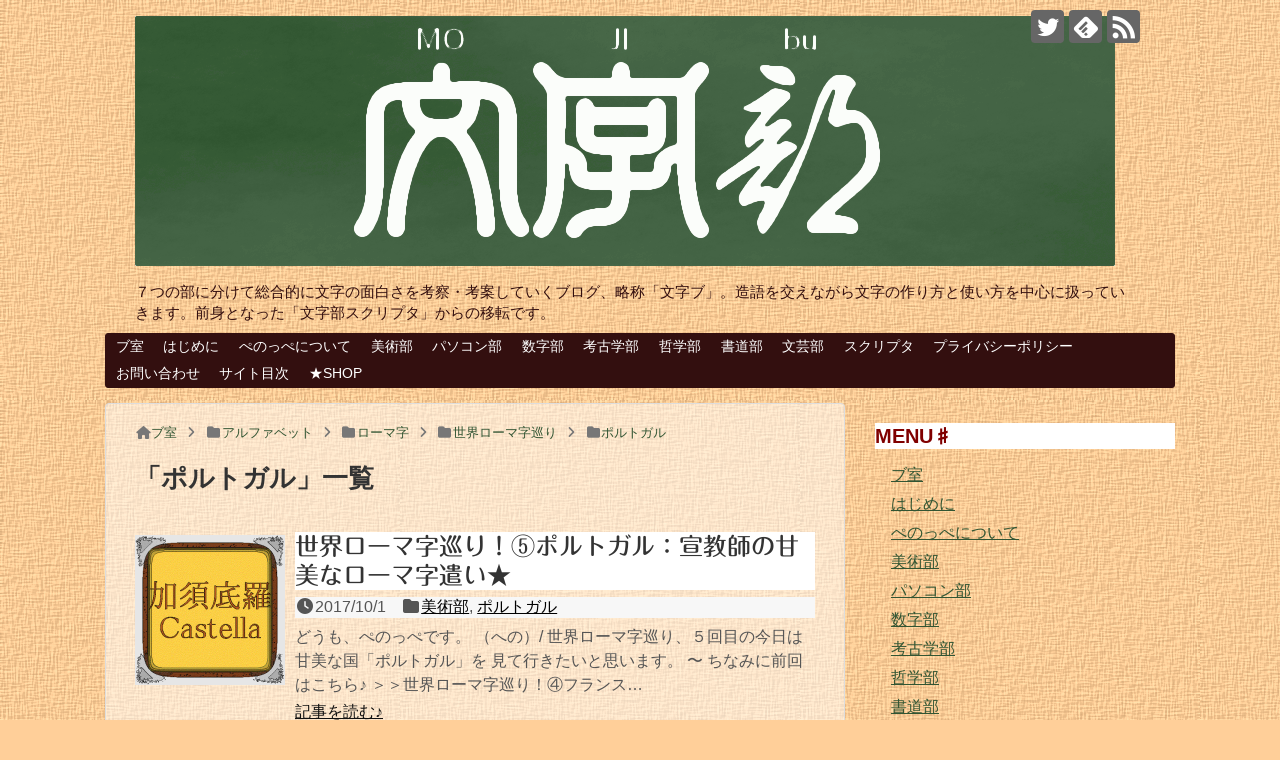

--- FILE ---
content_type: text/html; charset=UTF-8
request_url: https://penoppe.com/archives/category/%E3%82%A2%E3%83%AB%E3%83%95%E3%82%A1%E3%83%99%E3%83%83%E3%83%88/%E3%83%AD%E3%83%BC%E3%83%9E%E5%AD%97/%E4%B8%96%E7%95%8C%E3%83%AD%E3%83%BC%E3%83%9E%E5%AD%97%E5%B7%A1%E3%82%8A/%E3%83%9D%E3%83%AB%E3%83%88%E3%82%AC%E3%83%AB
body_size: 16280
content:
<!DOCTYPE html>
<html lang="ja">
<head>
<meta charset="UTF-8"><link rel="preload" href="https://penoppe.com/wp-content/cache/fvm/min/1745317724-csse7979610d7c2f7b1cd1ce4ce5d698fb34e93171e53e252813f2fac9730c88.css" as="style" media="all" />
<link rel="preload" href="https://penoppe.com/wp-content/cache/fvm/min/1745317724-csscb135ba5466c2b473e1b7c008cf3406a962e70e4ae6101fe0054536d7a7b7.css" as="style" media="all" />
<link rel="preload" href="https://penoppe.com/wp-content/cache/fvm/min/1745317724-css2fa0a1b730e989109f3495e7299d313ccac84c22b595e6d2b84ceba39e446.css" as="style" media="all" />
<link rel="preload" href="https://penoppe.com/wp-content/cache/fvm/min/1745317724-css974fc0dc5216bde531d61881bce2f83ac0dea427978bbc51e0d8eda236563.css" as="style" media="all" />
<link rel="preload" href="https://penoppe.com/wp-content/cache/fvm/min/1745317724-cssbb0c65a0926541fcb286ff183fb541266d5bb9b57b1cf08f957d40cf0b8ec.css" as="style" media="all" />
<link rel="preload" href="https://penoppe.com/wp-content/cache/fvm/min/1745317724-css380ac306927d37c9d13e4e0760ef7f19bbc5c2d42efe0f10d383a2189e97b.css" as="style" media="all" />
<link rel="preload" href="https://penoppe.com/wp-content/cache/fvm/min/1745317724-css59db9d15738bfaabcfe0ed0e31b8fe3751cb586129665fe6660d6ad5abf49.css" as="style" media="all" />
<link rel="preload" href="https://penoppe.com/wp-content/cache/fvm/min/1745317724-css61c4b72f02034c8a000df259b5a9aaea65d72673c95c4aecfd9a172b08e09.css" as="style" media="all" />
<link rel="preload" href="https://penoppe.com/wp-content/cache/fvm/min/1745317724-cssd3db58b8671ef81d0b771bd7dab63c168265da0121d981112ef6a87edfcdc.css" as="style" media="all" />
<link rel="preload" href="https://penoppe.com/wp-content/cache/fvm/min/1745317724-cssaab525c2a7e08b076c1851b779e00501302525b1d5c0ab97d97f7c79c44cb.css" as="style" media="all" />
<link rel="preload" href="https://penoppe.com/wp-content/cache/fvm/min/1745317724-css22863a5f93ae47e355025cfd1c44a4f18523d5f9eb07ad7a16ad2c4df2068.css" as="style" media="all" />
<link rel="preload" href="https://penoppe.com/wp-content/cache/fvm/min/1745317724-cssf9222fb07381799f0a6df97881794f95cf1b403ec56a2ff57ef3f3eb577cf.css" as="style" media="all" />
<link rel="preload" href="https://penoppe.com/wp-content/cache/fvm/min/1745317724-cssd0a811ad3f079f92a11a8aecdeeb7c02bdb922f02589b2acc56b6ec476600.css" as="style" media="all" />
<link rel="preload" href="https://penoppe.com/wp-content/cache/fvm/min/1745317724-css008cc6e71e0f5e73340cf62c325412db684603290c6c1ea0c7ef2fa79ab3b.css" as="style" media="all" />
<link rel="preload" href="https://penoppe.com/wp-content/cache/fvm/min/1745317724-css20eddbc1b3ff006e8c8ff38baf36a575a61b22e67d79bb56b48f912c3166e.css" as="style" media="all" />
<link rel="preload" href="https://penoppe.com/wp-content/cache/fvm/min/1745317724-cssc18cd52eafccc6fbb750f5eaebc4d1a137c6eca7f352d91aaf1a3f5b8e7f8.css" as="style" media="all" />
<link rel="preload" href="https://penoppe.com/wp-content/cache/fvm/min/1745317724-css5e2ff6369a60076c7c29c7021bb6e523887f48ab14041fb765ab2bdd8ad57.css" as="style" media="all" />
<link rel="preload" href="https://penoppe.com/wp-content/cache/fvm/min/1745317724-css7ddeb010236bb0baaa67877d0dcfe082726d58308cfd0d8ba5656a664049e.css" as="style" media="all" />
<link rel="preload" href="https://penoppe.com/wp-content/cache/fvm/min/1745317724-css329103fcb72e46c7b469abf6826ef396377d7666ee1277b4027d9a8618a66.css" as="style" media="all" />
<link rel="preload" href="https://penoppe.com/wp-content/cache/fvm/min/1745317724-css68f9a60815d1b73cc7f5e6e097b259e0e176f622df0f1b5091164b5914f27.css" as="style" media="all" />
<link rel="preload" href="https://penoppe.com/wp-content/cache/fvm/min/1745317724-cssdc0b98fdcf3854bc00688d6a85eed9a07e2cb3ae4737411a072dc41f2c06c.css" as="style" media="all" />
<link rel="preload" href="https://penoppe.com/wp-content/cache/fvm/min/1745317724-css2782ad828cb3ee70192c569f17460abe31b5bd87a997850e3d66182806b79.css" as="style" media="all" />
<link rel="preload" href="https://penoppe.com/wp-content/cache/fvm/min/1745317724-cssda8adfbbea408b2f6fd306af458c9aaf081bc94da3605ec0fdd3a1a231956.css" as="style" media="all" />
<link rel="preload" href="https://penoppe.com/wp-content/cache/fvm/min/1745317724-css783464f9e774bba1d1ded9d02a98c91acf5315a06414029b3e6bb4d556e61.css" as="style" media="all" />
<link rel="preload" href="https://penoppe.com/wp-content/cache/fvm/min/1745317724-css9954975a7b4ca623b3f3d957c66d61805f4fd0f21e90265a3556a550a7cec.css" as="style" media="all" />
<link rel="preload" href="https://penoppe.com/wp-content/cache/fvm/min/1745317724-csscab238127d146dc67337d84c7b76b17bee0b92b9b00fe9ad667fb15c85a29.css" as="style" media="all" />
<link rel="preload" href="https://penoppe.com/wp-content/cache/fvm/min/1745317724-css40732c78a934271751acd034792276b26eca3a9f2fee607f9b4610bd39a4b.css" as="style" media="all" />
<link rel="preload" href="https://penoppe.com/wp-content/cache/fvm/min/1745317724-css981c51b27e482cf6552d50dd7728b2856089b6b878c29e865ce375e30aca3.css" as="style" media="all" />
<link rel="preload" href="https://penoppe.com/wp-content/cache/fvm/min/1745317724-css888c074bb057fecd6793cfaf4225fbc02c2cf4d2f0404ecb811847579f16d.css" as="style" media="all" />
<link rel="preload" href="https://penoppe.com/wp-content/cache/fvm/min/1745317724-css76fd3e9a17c8d753ff06211bc4256dfc842ccf1ccfbf2c9f0e7beaba0b95a.css" as="style" media="all" />
<link rel="preload" href="https://penoppe.com/wp-content/cache/fvm/min/1745317724-cssc4004e8d466652ed0ee0a9c88a2884307c8e8799fb3645c0ef89b52fd4f5a.css" as="style" media="all" />
<link rel="preload" href="https://penoppe.com/wp-content/cache/fvm/min/1745317724-css113f19045a83aac838cc553ab01526a01c691462e8fba3c0eeb189989e6f1.css" as="style" media="all" /><script data-cfasync="false">if(navigator.userAgent.match(/MSIE|Internet Explorer/i)||navigator.userAgent.match(/Trident\/7\..*?rv:11/i)){var href=document.location.href;if(!href.match(/[?&]iebrowser/)){if(href.indexOf("?")==-1){if(href.indexOf("#")==-1){document.location.href=href+"?iebrowser=1"}else{document.location.href=href.replace("#","?iebrowser=1#")}}else{if(href.indexOf("#")==-1){document.location.href=href+"&iebrowser=1"}else{document.location.href=href.replace("#","&iebrowser=1#")}}}}</script>
<script data-cfasync="false">class FVMLoader{constructor(e){this.triggerEvents=e,this.eventOptions={passive:!0},this.userEventListener=this.triggerListener.bind(this),this.delayedScripts={normal:[],async:[],defer:[]},this.allJQueries=[]}_addUserInteractionListener(e){this.triggerEvents.forEach(t=>window.addEventListener(t,e.userEventListener,e.eventOptions))}_removeUserInteractionListener(e){this.triggerEvents.forEach(t=>window.removeEventListener(t,e.userEventListener,e.eventOptions))}triggerListener(){this._removeUserInteractionListener(this),"loading"===document.readyState?document.addEventListener("DOMContentLoaded",this._loadEverythingNow.bind(this)):this._loadEverythingNow()}async _loadEverythingNow(){this._runAllDelayedCSS(),this._delayEventListeners(),this._delayJQueryReady(this),this._handleDocumentWrite(),this._registerAllDelayedScripts(),await this._loadScriptsFromList(this.delayedScripts.normal),await this._loadScriptsFromList(this.delayedScripts.defer),await this._loadScriptsFromList(this.delayedScripts.async),await this._triggerDOMContentLoaded(),await this._triggerWindowLoad(),window.dispatchEvent(new Event("wpr-allScriptsLoaded"))}_registerAllDelayedScripts(){document.querySelectorAll("script[type=fvmdelay]").forEach(e=>{e.hasAttribute("src")?e.hasAttribute("async")&&!1!==e.async?this.delayedScripts.async.push(e):e.hasAttribute("defer")&&!1!==e.defer||"module"===e.getAttribute("data-type")?this.delayedScripts.defer.push(e):this.delayedScripts.normal.push(e):this.delayedScripts.normal.push(e)})}_runAllDelayedCSS(){document.querySelectorAll("link[rel=fvmdelay]").forEach(e=>{e.setAttribute("rel","stylesheet")})}async _transformScript(e){return await this._requestAnimFrame(),new Promise(t=>{const n=document.createElement("script");let r;[...e.attributes].forEach(e=>{let t=e.nodeName;"type"!==t&&("data-type"===t&&(t="type",r=e.nodeValue),n.setAttribute(t,e.nodeValue))}),e.hasAttribute("src")?(n.addEventListener("load",t),n.addEventListener("error",t)):(n.text=e.text,t()),e.parentNode.replaceChild(n,e)})}async _loadScriptsFromList(e){const t=e.shift();return t?(await this._transformScript(t),this._loadScriptsFromList(e)):Promise.resolve()}_delayEventListeners(){let e={};function t(t,n){!function(t){function n(n){return e[t].eventsToRewrite.indexOf(n)>=0?"wpr-"+n:n}e[t]||(e[t]={originalFunctions:{add:t.addEventListener,remove:t.removeEventListener},eventsToRewrite:[]},t.addEventListener=function(){arguments[0]=n(arguments[0]),e[t].originalFunctions.add.apply(t,arguments)},t.removeEventListener=function(){arguments[0]=n(arguments[0]),e[t].originalFunctions.remove.apply(t,arguments)})}(t),e[t].eventsToRewrite.push(n)}function n(e,t){let n=e[t];Object.defineProperty(e,t,{get:()=>n||function(){},set(r){e["wpr"+t]=n=r}})}t(document,"DOMContentLoaded"),t(window,"DOMContentLoaded"),t(window,"load"),t(window,"pageshow"),t(document,"readystatechange"),n(document,"onreadystatechange"),n(window,"onload"),n(window,"onpageshow")}_delayJQueryReady(e){let t=window.jQuery;Object.defineProperty(window,"jQuery",{get:()=>t,set(n){if(n&&n.fn&&!e.allJQueries.includes(n)){n.fn.ready=n.fn.init.prototype.ready=function(t){e.domReadyFired?t.bind(document)(n):document.addEventListener("DOMContentLoaded2",()=>t.bind(document)(n))};const t=n.fn.on;n.fn.on=n.fn.init.prototype.on=function(){if(this[0]===window){function e(e){return e.split(" ").map(e=>"load"===e||0===e.indexOf("load.")?"wpr-jquery-load":e).join(" ")}"string"==typeof arguments[0]||arguments[0]instanceof String?arguments[0]=e(arguments[0]):"object"==typeof arguments[0]&&Object.keys(arguments[0]).forEach(t=>{delete Object.assign(arguments[0],{[e(t)]:arguments[0][t]})[t]})}return t.apply(this,arguments),this},e.allJQueries.push(n)}t=n}})}async _triggerDOMContentLoaded(){this.domReadyFired=!0,await this._requestAnimFrame(),document.dispatchEvent(new Event("DOMContentLoaded2")),await this._requestAnimFrame(),window.dispatchEvent(new Event("DOMContentLoaded2")),await this._requestAnimFrame(),document.dispatchEvent(new Event("wpr-readystatechange")),await this._requestAnimFrame(),document.wpronreadystatechange&&document.wpronreadystatechange()}async _triggerWindowLoad(){await this._requestAnimFrame(),window.dispatchEvent(new Event("wpr-load")),await this._requestAnimFrame(),window.wpronload&&window.wpronload(),await this._requestAnimFrame(),this.allJQueries.forEach(e=>e(window).trigger("wpr-jquery-load")),window.dispatchEvent(new Event("wpr-pageshow")),await this._requestAnimFrame(),window.wpronpageshow&&window.wpronpageshow()}_handleDocumentWrite(){const e=new Map;document.write=document.writeln=function(t){const n=document.currentScript,r=document.createRange(),i=n.parentElement;let a=e.get(n);void 0===a&&(a=n.nextSibling,e.set(n,a));const s=document.createDocumentFragment();r.setStart(s,0),s.appendChild(r.createContextualFragment(t)),i.insertBefore(s,a)}}async _requestAnimFrame(){return new Promise(e=>requestAnimationFrame(e))}static run(){const e=new FVMLoader(["keydown","mousemove","touchmove","touchstart","touchend","wheel"]);e._addUserInteractionListener(e)}}FVMLoader.run();</script><meta name="viewport" content="width=device-width,initial-scale=1.0"><link rel="alternate" type="application/rss+xml" title="文字について総合的に面白さを考案する文字オタク「ぺのっぺ」のブログ RSS Feed" href="https://penoppe.com/feed" /><meta name="description" content="「ポルトガル」の記事一覧です。" /><meta name="keywords" content="ポルトガル" /><meta property="og:type" content="website"><meta property="og:description" content="「ポルトガル」の記事一覧です。"><meta property="og:title" content="  ポルトガル | 文字について総合的に面白さを考案する文字オタク「ぺのっぺ」のブログ"><meta property="og:url" content="https://penoppe.com/archives/category/%e3%82%a2%e3%83%ab%e3%83%95%e3%82%a1%e3%83%99%e3%83%83%e3%83%88/%e3%83%ad%e3%83%bc%e3%83%9e%e5%ad%97/%e4%b8%96%e7%95%8c%e3%83%ad%e3%83%bc%e3%83%9e%e5%ad%97%e5%b7%a1%e3%82%8a/%e3%83%9d%e3%83%ab%e3%83%88%e3%82%ac%e3%83%ab"><meta property="og:image" content="https://penoppe.com/wp-content/uploads/2017/02/mojibu5x.gif"><meta property="og:site_name" content="文字について総合的に面白さを考案する文字オタク「ぺのっぺ」のブログ"><meta property="og:locale" content="ja_JP"><meta name="twitter:card" content="summary_large_image"><meta name="twitter:description" content="「ポルトガル」の記事一覧です。"><meta name="twitter:title" content="  ポルトガル | 文字について総合的に面白さを考案する文字オタク「ぺのっぺ」のブログ"><meta name="twitter:url" content="https://penoppe.com/archives/category/%e3%82%a2%e3%83%ab%e3%83%95%e3%82%a1%e3%83%99%e3%83%83%e3%83%88/%e3%83%ad%e3%83%bc%e3%83%9e%e5%ad%97/%e4%b8%96%e7%95%8c%e3%83%ad%e3%83%bc%e3%83%9e%e5%ad%97%e5%b7%a1%e3%82%8a/%e3%83%9d%e3%83%ab%e3%83%88%e3%82%ac%e3%83%ab"><meta name="twitter:image" content="https://penoppe.com/wp-content/uploads/2017/02/mojibu5x.gif"><meta name="twitter:domain" content="penoppe.com"><meta name="twitter:creator" content="@P38ojlLzwgZJqHL"><meta name="twitter:site" content="@P38ojlLzwgZJqHL"><title>ポルトガル  |  文字について総合的に面白さを考案する文字オタク「ぺのっぺ」のブログ</title><meta name='robots' content='max-image-preview:large' /><link rel="alternate" type="application/rss+xml" title="文字について総合的に面白さを考案する文字オタク「ぺのっぺ」のブログ &raquo; フィード" href="https://penoppe.com/feed" /><link rel="alternate" type="application/rss+xml" title="文字について総合的に面白さを考案する文字オタク「ぺのっぺ」のブログ &raquo; コメントフィード" href="https://penoppe.com/comments/feed" /><link rel="alternate" type="application/rss+xml" title="文字について総合的に面白さを考案する文字オタク「ぺのっぺ」のブログ &raquo; ポルトガル カテゴリーのフィード" href="https://penoppe.com/archives/category/%e3%82%a2%e3%83%ab%e3%83%95%e3%82%a1%e3%83%99%e3%83%83%e3%83%88/%e3%83%ad%e3%83%bc%e3%83%9e%e5%ad%97/%e4%b8%96%e7%95%8c%e3%83%ad%e3%83%bc%e3%83%9e%e5%ad%97%e5%b7%a1%e3%82%8a/%e3%83%9d%e3%83%ab%e3%83%88%e3%82%ac%e3%83%ab/feed" />
  



























	<style media="all">img:is([sizes="auto" i],[sizes^="auto," i]){contain-intrinsic-size:3000px 1500px}</style>
	





<script type="text/javascript" id="wpp-js" src="https://penoppe.com/wp-content/plugins/wordpress-popular-posts/assets/js/wpp.min.js?ver=7.3.1" data-sampling="0" data-sampling-rate="100" data-api-url="https://penoppe.com/wp-json/wordpress-popular-posts" data-post-id="0" data-token="b1026f266a" data-lang="0" data-debug="0"></script>

<link rel='stylesheet' id='simplicity-style-css' href='https://penoppe.com/wp-content/cache/fvm/min/1745317724-csse7979610d7c2f7b1cd1ce4ce5d698fb34e93171e53e252813f2fac9730c88.css' type='text/css' media='all' />
<link rel='stylesheet' id='responsive-style-css' href='https://penoppe.com/wp-content/cache/fvm/min/1745317724-csscb135ba5466c2b473e1b7c008cf3406a962e70e4ae6101fe0054536d7a7b7.css' type='text/css' media='all' />
<link rel='stylesheet' id='font-awesome-style-css' href='https://penoppe.com/wp-content/cache/fvm/min/1745317724-css2fa0a1b730e989109f3495e7299d313ccac84c22b595e6d2b84ceba39e446.css' type='text/css' media='all' />
<link rel='stylesheet' id='icomoon-style-css' href='https://penoppe.com/wp-content/cache/fvm/min/1745317724-css974fc0dc5216bde531d61881bce2f83ac0dea427978bbc51e0d8eda236563.css' type='text/css' media='all' />
<link rel='stylesheet' id='responsive-mode-style-css' href='https://penoppe.com/wp-content/cache/fvm/min/1745317724-cssbb0c65a0926541fcb286ff183fb541266d5bb9b57b1cf08f957d40cf0b8ec.css' type='text/css' media='all' />
<link rel='stylesheet' id='narrow-style-css' href='https://penoppe.com/wp-content/cache/fvm/min/1745317724-css380ac306927d37c9d13e4e0760ef7f19bbc5c2d42efe0f10d383a2189e97b.css' type='text/css' media='all' />
<link rel='stylesheet' id='media-style-css' href='https://penoppe.com/wp-content/cache/fvm/min/1745317724-css59db9d15738bfaabcfe0ed0e31b8fe3751cb586129665fe6660d6ad5abf49.css' type='text/css' media='all' />
<link rel='stylesheet' id='slicknav-style-css' href='https://penoppe.com/wp-content/cache/fvm/min/1745317724-css61c4b72f02034c8a000df259b5a9aaea65d72673c95c4aecfd9a172b08e09.css' type='text/css' media='all' />
<link rel='stylesheet' id='extension-style-css' href='https://penoppe.com/wp-content/cache/fvm/min/1745317724-cssd3db58b8671ef81d0b771bd7dab63c168265da0121d981112ef6a87edfcdc.css' type='text/css' media='all' />
<style id='extension-style-inline-css' type='text/css' media="all">a{color:#325533}a:hover:not(.balloon-btn-link):not(.btn-icon-link):not(.arrow-box-link),.widget_new_entries a:hover,.widget_new_popular a:hover,.widget_popular_ranking a:hover,.wpp-list a:hover,.entry-read a:hover,.entry .post-meta a:hover,.related-entry-read a:hover,.entry a:hover,.related-entry-title a:hover,.navigation a:hover,#footer a:hover,.article-list .entry-title a:hover{color:#f07c76}#site-description{color:#330f0f}#navi ul,#navi ul.sub-menu,#navi ul.children{background-color:#330f0f;border-color:#330f0f}#navi ul li a{color:#fff}#navi ul li a:hover{background-color:#325533}#mobile-menu a{color:#fff}#mobile-menu a{background-color:#000}#page-top a{color:#fff}#page-top a{background-color:#325533}#footer{background-color:#330f0f}#h-top{min-height:250px}.article{font-size:18px}@media screen and (max-width:639px){.article br{display:block}}#site-title{margin-right:0}</style>
<link rel='stylesheet' id='child-style-css' href='https://penoppe.com/wp-content/cache/fvm/min/1745317724-cssaab525c2a7e08b076c1851b779e00501302525b1d5c0ab97d97f7c79c44cb.css' type='text/css' media='all' />
<link rel='stylesheet' id='child-responsive-mode-style-css' href='https://penoppe.com/wp-content/cache/fvm/min/1745317724-css22863a5f93ae47e355025cfd1c44a4f18523d5f9eb07ad7a16ad2c4df2068.css' type='text/css' media='all' />

<link rel='stylesheet' id='wp-block-library-css' href='https://penoppe.com/wp-content/cache/fvm/min/1745317724-cssf9222fb07381799f0a6df97881794f95cf1b403ec56a2ff57ef3f3eb577cf.css' type='text/css' media='all' />
<link rel='stylesheet' id='quads-style-css-css' href='https://penoppe.com/wp-content/cache/fvm/min/1745317724-cssd0a811ad3f079f92a11a8aecdeeb7c02bdb922f02589b2acc56b6ec476600.css' type='text/css' media='all' />
<link rel='stylesheet' id='mediaelement-css' href='https://penoppe.com/wp-content/cache/fvm/min/1745317724-css008cc6e71e0f5e73340cf62c325412db684603290c6c1ea0c7ef2fa79ab3b.css' type='text/css' media='all' />
<link rel='stylesheet' id='wp-mediaelement-css' href='https://penoppe.com/wp-content/cache/fvm/min/1745317724-css20eddbc1b3ff006e8c8ff38baf36a575a61b22e67d79bb56b48f912c3166e.css' type='text/css' media='all' />
<style id='jetpack-sharing-buttons-style-inline-css' type='text/css' media="all">.jetpack-sharing-buttons__services-list{display:flex;flex-direction:row;flex-wrap:wrap;gap:0;list-style-type:none;margin:5px;padding:0}.jetpack-sharing-buttons__services-list.has-small-icon-size{font-size:12px}.jetpack-sharing-buttons__services-list.has-normal-icon-size{font-size:16px}.jetpack-sharing-buttons__services-list.has-large-icon-size{font-size:24px}.jetpack-sharing-buttons__services-list.has-huge-icon-size{font-size:36px}@media print{.jetpack-sharing-buttons__services-list{display:none!important}}.editor-styles-wrapper .wp-block-jetpack-sharing-buttons{gap:0;padding-inline-start:0}ul.jetpack-sharing-buttons__services-list.has-background{padding:1.25em 2.375em}</style>
<style id='classic-theme-styles-inline-css' type='text/css' media="all">/*! This file is auto-generated */
.wp-block-button__link{color:#fff;background-color:#32373c;border-radius:9999px;box-shadow:none;text-decoration:none;padding:calc(.667em + 2px) calc(1.333em + 2px);font-size:1.125em}.wp-block-file__button{background:#32373c;color:#fff;text-decoration:none}</style>
<style id='global-styles-inline-css' type='text/css' media="all">:root{--wp--preset--aspect-ratio--square:1;--wp--preset--aspect-ratio--4-3:4/3;--wp--preset--aspect-ratio--3-4:3/4;--wp--preset--aspect-ratio--3-2:3/2;--wp--preset--aspect-ratio--2-3:2/3;--wp--preset--aspect-ratio--16-9:16/9;--wp--preset--aspect-ratio--9-16:9/16;--wp--preset--color--black:#000000;--wp--preset--color--cyan-bluish-gray:#abb8c3;--wp--preset--color--white:#ffffff;--wp--preset--color--pale-pink:#f78da7;--wp--preset--color--vivid-red:#cf2e2e;--wp--preset--color--luminous-vivid-orange:#ff6900;--wp--preset--color--luminous-vivid-amber:#fcb900;--wp--preset--color--light-green-cyan:#7bdcb5;--wp--preset--color--vivid-green-cyan:#00d084;--wp--preset--color--pale-cyan-blue:#8ed1fc;--wp--preset--color--vivid-cyan-blue:#0693e3;--wp--preset--color--vivid-purple:#9b51e0;--wp--preset--gradient--vivid-cyan-blue-to-vivid-purple:linear-gradient(135deg,rgba(6,147,227,1) 0%,rgb(155,81,224) 100%);--wp--preset--gradient--light-green-cyan-to-vivid-green-cyan:linear-gradient(135deg,rgb(122,220,180) 0%,rgb(0,208,130) 100%);--wp--preset--gradient--luminous-vivid-amber-to-luminous-vivid-orange:linear-gradient(135deg,rgba(252,185,0,1) 0%,rgba(255,105,0,1) 100%);--wp--preset--gradient--luminous-vivid-orange-to-vivid-red:linear-gradient(135deg,rgba(255,105,0,1) 0%,rgb(207,46,46) 100%);--wp--preset--gradient--very-light-gray-to-cyan-bluish-gray:linear-gradient(135deg,rgb(238,238,238) 0%,rgb(169,184,195) 100%);--wp--preset--gradient--cool-to-warm-spectrum:linear-gradient(135deg,rgb(74,234,220) 0%,rgb(151,120,209) 20%,rgb(207,42,186) 40%,rgb(238,44,130) 60%,rgb(251,105,98) 80%,rgb(254,248,76) 100%);--wp--preset--gradient--blush-light-purple:linear-gradient(135deg,rgb(255,206,236) 0%,rgb(152,150,240) 100%);--wp--preset--gradient--blush-bordeaux:linear-gradient(135deg,rgb(254,205,165) 0%,rgb(254,45,45) 50%,rgb(107,0,62) 100%);--wp--preset--gradient--luminous-dusk:linear-gradient(135deg,rgb(255,203,112) 0%,rgb(199,81,192) 50%,rgb(65,88,208) 100%);--wp--preset--gradient--pale-ocean:linear-gradient(135deg,rgb(255,245,203) 0%,rgb(182,227,212) 50%,rgb(51,167,181) 100%);--wp--preset--gradient--electric-grass:linear-gradient(135deg,rgb(202,248,128) 0%,rgb(113,206,126) 100%);--wp--preset--gradient--midnight:linear-gradient(135deg,rgb(2,3,129) 0%,rgb(40,116,252) 100%);--wp--preset--font-size--small:13px;--wp--preset--font-size--medium:20px;--wp--preset--font-size--large:36px;--wp--preset--font-size--x-large:42px;--wp--preset--spacing--20:0.44rem;--wp--preset--spacing--30:0.67rem;--wp--preset--spacing--40:1rem;--wp--preset--spacing--50:1.5rem;--wp--preset--spacing--60:2.25rem;--wp--preset--spacing--70:3.38rem;--wp--preset--spacing--80:5.06rem;--wp--preset--shadow--natural:6px 6px 9px rgba(0, 0, 0, 0.2);--wp--preset--shadow--deep:12px 12px 50px rgba(0, 0, 0, 0.4);--wp--preset--shadow--sharp:6px 6px 0px rgba(0, 0, 0, 0.2);--wp--preset--shadow--outlined:6px 6px 0px -3px rgba(255, 255, 255, 1), 6px 6px rgba(0, 0, 0, 1);--wp--preset--shadow--crisp:6px 6px 0px rgba(0, 0, 0, 1)}:where(.is-layout-flex){gap:.5em}:where(.is-layout-grid){gap:.5em}body .is-layout-flex{display:flex}.is-layout-flex{flex-wrap:wrap;align-items:center}.is-layout-flex>:is(*,div){margin:0}body .is-layout-grid{display:grid}.is-layout-grid>:is(*,div){margin:0}:where(.wp-block-columns.is-layout-flex){gap:2em}:where(.wp-block-columns.is-layout-grid){gap:2em}:where(.wp-block-post-template.is-layout-flex){gap:1.25em}:where(.wp-block-post-template.is-layout-grid){gap:1.25em}.has-black-color{color:var(--wp--preset--color--black)!important}.has-cyan-bluish-gray-color{color:var(--wp--preset--color--cyan-bluish-gray)!important}.has-white-color{color:var(--wp--preset--color--white)!important}.has-pale-pink-color{color:var(--wp--preset--color--pale-pink)!important}.has-vivid-red-color{color:var(--wp--preset--color--vivid-red)!important}.has-luminous-vivid-orange-color{color:var(--wp--preset--color--luminous-vivid-orange)!important}.has-luminous-vivid-amber-color{color:var(--wp--preset--color--luminous-vivid-amber)!important}.has-light-green-cyan-color{color:var(--wp--preset--color--light-green-cyan)!important}.has-vivid-green-cyan-color{color:var(--wp--preset--color--vivid-green-cyan)!important}.has-pale-cyan-blue-color{color:var(--wp--preset--color--pale-cyan-blue)!important}.has-vivid-cyan-blue-color{color:var(--wp--preset--color--vivid-cyan-blue)!important}.has-vivid-purple-color{color:var(--wp--preset--color--vivid-purple)!important}.has-black-background-color{background-color:var(--wp--preset--color--black)!important}.has-cyan-bluish-gray-background-color{background-color:var(--wp--preset--color--cyan-bluish-gray)!important}.has-white-background-color{background-color:var(--wp--preset--color--white)!important}.has-pale-pink-background-color{background-color:var(--wp--preset--color--pale-pink)!important}.has-vivid-red-background-color{background-color:var(--wp--preset--color--vivid-red)!important}.has-luminous-vivid-orange-background-color{background-color:var(--wp--preset--color--luminous-vivid-orange)!important}.has-luminous-vivid-amber-background-color{background-color:var(--wp--preset--color--luminous-vivid-amber)!important}.has-light-green-cyan-background-color{background-color:var(--wp--preset--color--light-green-cyan)!important}.has-vivid-green-cyan-background-color{background-color:var(--wp--preset--color--vivid-green-cyan)!important}.has-pale-cyan-blue-background-color{background-color:var(--wp--preset--color--pale-cyan-blue)!important}.has-vivid-cyan-blue-background-color{background-color:var(--wp--preset--color--vivid-cyan-blue)!important}.has-vivid-purple-background-color{background-color:var(--wp--preset--color--vivid-purple)!important}.has-black-border-color{border-color:var(--wp--preset--color--black)!important}.has-cyan-bluish-gray-border-color{border-color:var(--wp--preset--color--cyan-bluish-gray)!important}.has-white-border-color{border-color:var(--wp--preset--color--white)!important}.has-pale-pink-border-color{border-color:var(--wp--preset--color--pale-pink)!important}.has-vivid-red-border-color{border-color:var(--wp--preset--color--vivid-red)!important}.has-luminous-vivid-orange-border-color{border-color:var(--wp--preset--color--luminous-vivid-orange)!important}.has-luminous-vivid-amber-border-color{border-color:var(--wp--preset--color--luminous-vivid-amber)!important}.has-light-green-cyan-border-color{border-color:var(--wp--preset--color--light-green-cyan)!important}.has-vivid-green-cyan-border-color{border-color:var(--wp--preset--color--vivid-green-cyan)!important}.has-pale-cyan-blue-border-color{border-color:var(--wp--preset--color--pale-cyan-blue)!important}.has-vivid-cyan-blue-border-color{border-color:var(--wp--preset--color--vivid-cyan-blue)!important}.has-vivid-purple-border-color{border-color:var(--wp--preset--color--vivid-purple)!important}.has-vivid-cyan-blue-to-vivid-purple-gradient-background{background:var(--wp--preset--gradient--vivid-cyan-blue-to-vivid-purple)!important}.has-light-green-cyan-to-vivid-green-cyan-gradient-background{background:var(--wp--preset--gradient--light-green-cyan-to-vivid-green-cyan)!important}.has-luminous-vivid-amber-to-luminous-vivid-orange-gradient-background{background:var(--wp--preset--gradient--luminous-vivid-amber-to-luminous-vivid-orange)!important}.has-luminous-vivid-orange-to-vivid-red-gradient-background{background:var(--wp--preset--gradient--luminous-vivid-orange-to-vivid-red)!important}.has-very-light-gray-to-cyan-bluish-gray-gradient-background{background:var(--wp--preset--gradient--very-light-gray-to-cyan-bluish-gray)!important}.has-cool-to-warm-spectrum-gradient-background{background:var(--wp--preset--gradient--cool-to-warm-spectrum)!important}.has-blush-light-purple-gradient-background{background:var(--wp--preset--gradient--blush-light-purple)!important}.has-blush-bordeaux-gradient-background{background:var(--wp--preset--gradient--blush-bordeaux)!important}.has-luminous-dusk-gradient-background{background:var(--wp--preset--gradient--luminous-dusk)!important}.has-pale-ocean-gradient-background{background:var(--wp--preset--gradient--pale-ocean)!important}.has-electric-grass-gradient-background{background:var(--wp--preset--gradient--electric-grass)!important}.has-midnight-gradient-background{background:var(--wp--preset--gradient--midnight)!important}.has-small-font-size{font-size:var(--wp--preset--font-size--small)!important}.has-medium-font-size{font-size:var(--wp--preset--font-size--medium)!important}.has-large-font-size{font-size:var(--wp--preset--font-size--large)!important}.has-x-large-font-size{font-size:var(--wp--preset--font-size--x-large)!important}:where(.wp-block-post-template.is-layout-flex){gap:1.25em}:where(.wp-block-post-template.is-layout-grid){gap:1.25em}:where(.wp-block-columns.is-layout-flex){gap:2em}:where(.wp-block-columns.is-layout-grid){gap:2em}:root :where(.wp-block-pullquote){font-size:1.5em;line-height:1.6}</style>
<link rel='stylesheet' id='contact-form-7-css' href='https://penoppe.com/wp-content/cache/fvm/min/1745317724-cssc18cd52eafccc6fbb750f5eaebc4d1a137c6eca7f352d91aaf1a3f5b8e7f8.css' type='text/css' media='all' />
<link rel='stylesheet' id='ditty-news-ticker-font-css' href='https://penoppe.com/wp-content/cache/fvm/min/1745317724-css5e2ff6369a60076c7c29c7021bb6e523887f48ab14041fb765ab2bdd8ad57.css' type='text/css' media='all' />
<link rel='stylesheet' id='ditty-news-ticker-css' href='https://penoppe.com/wp-content/cache/fvm/min/1745317724-css7ddeb010236bb0baaa67877d0dcfe082726d58308cfd0d8ba5656a664049e.css' type='text/css' media='all' />
<link rel='stylesheet' id='ditty-displays-css' href='https://penoppe.com/wp-content/cache/fvm/min/1745317724-css329103fcb72e46c7b469abf6826ef396377d7666ee1277b4027d9a8618a66.css' type='text/css' media='all' />
<link rel='stylesheet' id='ditty-fontawesome-css' href='https://penoppe.com/wp-content/cache/fvm/min/1745317724-css68f9a60815d1b73cc7f5e6e097b259e0e176f622df0f1b5091164b5914f27.css' type='text/css' media='all' />
<link rel='stylesheet' id='sb-type-std-css' href='https://penoppe.com/wp-content/cache/fvm/min/1745317724-cssdc0b98fdcf3854bc00688d6a85eed9a07e2cb3ae4737411a072dc41f2c06c.css' type='text/css' media='all' />
<link rel='stylesheet' id='sb-type-fb-css' href='https://penoppe.com/wp-content/cache/fvm/min/1745317724-css2782ad828cb3ee70192c569f17460abe31b5bd87a997850e3d66182806b79.css' type='text/css' media='all' />
<link rel='stylesheet' id='sb-type-fb-flat-css' href='https://penoppe.com/wp-content/cache/fvm/min/1745317724-cssda8adfbbea408b2f6fd306af458c9aaf081bc94da3605ec0fdd3a1a231956.css' type='text/css' media='all' />
<link rel='stylesheet' id='sb-type-ln-css' href='https://penoppe.com/wp-content/cache/fvm/min/1745317724-css783464f9e774bba1d1ded9d02a98c91acf5315a06414029b3e6bb4d556e61.css' type='text/css' media='all' />
<link rel='stylesheet' id='sb-type-ln-flat-css' href='https://penoppe.com/wp-content/cache/fvm/min/1745317724-css9954975a7b4ca623b3f3d957c66d61805f4fd0f21e90265a3556a550a7cec.css' type='text/css' media='all' />
<link rel='stylesheet' id='sb-type-pink-css' href='https://penoppe.com/wp-content/cache/fvm/min/1745317724-csscab238127d146dc67337d84c7b76b17bee0b92b9b00fe9ad667fb15c85a29.css' type='text/css' media='all' />
<link rel='stylesheet' id='sb-type-rtail-css' href='https://penoppe.com/wp-content/cache/fvm/min/1745317724-css40732c78a934271751acd034792276b26eca3a9f2fee607f9b4610bd39a4b.css' type='text/css' media='all' />
<link rel='stylesheet' id='sb-type-drop-css' href='https://penoppe.com/wp-content/cache/fvm/min/1745317724-css981c51b27e482cf6552d50dd7728b2856089b6b878c29e865ce375e30aca3.css' type='text/css' media='all' />
<link rel='stylesheet' id='sb-type-think-css' href='https://penoppe.com/wp-content/cache/fvm/min/1745317724-css888c074bb057fecd6793cfaf4225fbc02c2cf4d2f0404ecb811847579f16d.css' type='text/css' media='all' />
<link rel='stylesheet' id='sb-no-br-css' href='https://penoppe.com/wp-content/cache/fvm/min/1745317724-css76fd3e9a17c8d753ff06211bc4256dfc842ccf1ccfbf2c9f0e7beaba0b95a.css' type='text/css' media='all' />
<link rel='stylesheet' id='toc-screen-css' href='https://penoppe.com/wp-content/cache/fvm/min/1745317724-cssc4004e8d466652ed0ee0a9c88a2884307c8e8799fb3645c0ef89b52fd4f5a.css' type='text/css' media='all' />
<link rel='stylesheet' id='wordpress-popular-posts-css-css' href='https://penoppe.com/wp-content/cache/fvm/min/1745317724-css113f19045a83aac838cc553ab01526a01c691462e8fba3c0eeb189989e6f1.css' type='text/css' media='all' />
<style id='akismet-widget-style-inline-css' type='text/css' media="all">.a-stats{--akismet-color-mid-green:#357b49;--akismet-color-white:#fff;--akismet-color-light-grey:#f6f7f7;max-width:350px;width:auto}.a-stats *{all:unset;box-sizing:border-box}.a-stats strong{font-weight:600}.a-stats a.a-stats__link,.a-stats a.a-stats__link:visited,.a-stats a.a-stats__link:active{background:var(--akismet-color-mid-green);border:none;box-shadow:none;border-radius:8px;color:var(--akismet-color-white);cursor:pointer;display:block;font-family:-apple-system,BlinkMacSystemFont,'Segoe UI','Roboto','Oxygen-Sans','Ubuntu','Cantarell','Helvetica Neue',sans-serif;font-weight:500;padding:12px;text-align:center;text-decoration:none;transition:all 0.2s ease}.widget .a-stats a.a-stats__link:focus{background:var(--akismet-color-mid-green);color:var(--akismet-color-white);text-decoration:none}.a-stats a.a-stats__link:hover{filter:brightness(110%);box-shadow:0 4px 12px rgba(0,0,0,.06),0 0 2px rgba(0,0,0,.16)}.a-stats .count{color:var(--akismet-color-white);display:block;font-size:1.5em;line-height:1.4;padding:0 13px;white-space:nowrap}</style>
<style id='quads-styles-inline-css' type='text/css' media="all">.quads-location ins.adsbygoogle{background:transparent!important}.quads-location .quads_rotator_img{opacity:1!important}.quads.quads_ad_container{display:grid;grid-template-columns:auto;grid-gap:10px;padding:10px}.grid_image{animation:fadeIn 0.5s;-webkit-animation:fadeIn 0.5s;-moz-animation:fadeIn 0.5s;-o-animation:fadeIn 0.5s;-ms-animation:fadeIn 0.5s}.quads-ad-label{font-size:12px;text-align:center;color:#333}.quads_click_impression{display:none}.quads-location,.quads-ads-space{max-width:100%}@media only screen and (max-width:480px){.quads-ads-space,.penci-builder-element .quads-ads-space{max-width:340px}}</style>
<script type="text/javascript" src="https://penoppe.com/wp-includes/js/jquery/jquery.min.js?ver=3.7.1" id="jquery-core-js"></script>
<script type="text/javascript" src="https://penoppe.com/wp-includes/js/jquery/jquery-migrate.min.js?ver=3.4.1" id="jquery-migrate-js"></script>
<script type="text/javascript" src="//webfonts.xserver.jp/js/xserverv3.js?fadein=0&amp;ver=2.0.8" id="typesquare_std-js"></script>
	
	
	<style type='text/css' media="all">#post-8249 h1,#post-8249 h2,#post-8249 h3,#post-8249 h1:lang(ja),#post-8249 h2:lang(ja),#post-8249 h3:lang(ja),#post-8249 .entry-title:lang(ja){font-family:"丸フォーク M"}#post-8249 h4,#post-8249 h5,#post-8249 h6,#post-8249 h4:lang(ja),#post-8249 h5:lang(ja),#post-8249 h6:lang(ja),#post-8249 div.entry-meta span:lang(ja),#post-8249 footer.entry-footer span:lang(ja){font-family:"TBUDゴシック R"}#post-8249.hentry,#post-8249 .entry-content p,#post-8249 .post-inner.entry-content p,#post-8249 #comments div:lang(ja){font-family:"TBUDゴシック R"}#post-8249 strong,#post-8249 b,#post-8249 #comments .comment-author .fn:lang(ja){font-family:"TBUDゴシック E"}</style>
	<style media="all">img#wpstats{display:none}</style>
		<script>document.cookie = 'quads_browser_width='+screen.width;</script>            <style id="wpp-loading-animation-styles" media="all">@-webkit-keyframes bgslide{from{background-position-x:0}to{background-position-x:-200%}}@keyframes bgslide{from{background-position-x:0}to{background-position-x:-200%}}.wpp-widget-block-placeholder,.wpp-shortcode-placeholder{margin:0 auto;width:60px;height:3px;background:#dd3737;background:linear-gradient(90deg,#dd3737 0%,#571313 10%,#dd3737 100%);background-size:200% auto;border-radius:3px;-webkit-animation:bgslide 1s infinite linear;animation:bgslide 1s infinite linear}</style>
            <style type="text/css" media="all">.recentcomments a{display:inline!important;padding:0!important;margin:0!important}</style><style type="text/css" media="all">.broken_link,a.broken_link{text-decoration:line-through}</style><style type="text/css" id="custom-background-css" media="all">body.custom-background{background-color:#ffcf99;background-image:url(https://penoppe.com/wp-content/uploads/2018/03/haikei.png);background-position:left top;background-size:auto;background-repeat:repeat;background-attachment:scroll}</style>
	
<link rel="icon" href="https://i0.wp.com/penoppe.com/wp-content/uploads/2016/03/marioX.png?fit=100%2C100&#038;ssl=1" sizes="192x192" />


		<style type="text/css" id="wp-custom-css" media="all">/*
ここに独自の CSS を追加することができます。

詳しくは上のヘルプアイコンをクリックしてください。
*/</style>
			<style id="egf-frontend-styles" type="text/css" media="all">h2{background-color:#fff;color:#d33;font-size:22px}h3{background-color:#fff;color:maroon;font-size:20px}</style>
	</head>
  <body class="archive category category-125 custom-background" itemscope itemtype="https://schema.org/WebPage">
    <div id="container">

      
      <header itemscope itemtype="https://schema.org/WPHeader">
        <div id="header" class="clearfix">
          <div id="header-in">

                        <div id="h-top">
              
              <div class="alignleft top-title-catchphrase">
                
<p id="site-title" itemscope itemtype="https://schema.org/Organization">
  <a href="https://penoppe.com/"><img src="https://penoppe.com/wp-content/uploads/2017/02/mojibu5x.gif" alt="文字について総合的に面白さを考案する文字オタク「ぺのっぺ」のブログ" class="site-title-img" /></a></p>

<p id="site-description">
  ７つの部に分けて総合的に文字の面白さを考察・考案していくブログ、略称「文字ブ」。造語を交えながら文字の作り方と使い方を中心に扱っていきます。前身となった「文字部スクリプタ」からの移転です。</p>
              </div>

              <div class="alignright top-sns-follows">
                                
<div class="sns-pages">
<p class="sns-follow-msg">フォローする</p>
<ul class="snsp">
<li class="twitter-page"><a href="//twitter.com/P38ojlLzwgZJqHL" target="_blank" title="Twitterをフォロー" rel="nofollow"><span class="icon-twitter-logo"></span></a></li><li class="feedly-page"><a href="//feedly.com/i/discover/sources/search/feed/https%3A%2F%2Fpenoppe.com" target="blank" title="feedlyで更新情報を購読" rel="nofollow"><span class="icon-feedly-logo"></span></a></li><li class="rss-page"><a href="https://penoppe.com/feed" target="_blank" title="RSSで更新情報をフォロー" rel="nofollow"><span class="icon-rss-logo"></span></a></li>  </ul>
</div>
                              </div>

            </div>
          </div>
        </div>
      </header>

      
<nav itemscope itemtype="https://schema.org/SiteNavigationElement">
  <div id="navi">
      	<div id="navi-in">
      <div class="menu-%e3%83%a1%e3%83%8b%e3%83%a5%e3%83%bc-1-container"><ul id="menu-%e3%83%a1%e3%83%8b%e3%83%a5%e3%83%bc-1" class="menu"><li id="menu-item-43" class="menu-item menu-item-type-custom menu-item-object-custom menu-item-home menu-item-43"><a href="http://penoppe.com/">ブ室</a></li>
<li id="menu-item-132" class="menu-item menu-item-type-post_type menu-item-object-page menu-item-132"><a href="https://penoppe.com/page-72">はじめに</a></li>
<li id="menu-item-2003" class="menu-item menu-item-type-post_type menu-item-object-page menu-item-2003"><a href="https://penoppe.com/page-1994">ぺのっぺについて</a></li>
<li id="menu-item-62" class="menu-item menu-item-type-taxonomy menu-item-object-category menu-item-62"><a href="https://penoppe.com/archives/category/%e7%be%8e%e8%a1%93%e9%83%a8">美術部</a></li>
<li id="menu-item-65" class="menu-item menu-item-type-taxonomy menu-item-object-category menu-item-65"><a href="https://penoppe.com/archives/category/%e3%83%91%e3%82%bd%e3%82%b3%e3%83%b3%e9%83%a8">パソコン部</a></li>
<li id="menu-item-66" class="menu-item menu-item-type-taxonomy menu-item-object-category menu-item-66"><a href="https://penoppe.com/archives/category/%e6%95%b0%e5%ad%97%e9%83%a8">数字部</a></li>
<li id="menu-item-67" class="menu-item menu-item-type-taxonomy menu-item-object-category menu-item-67"><a href="https://penoppe.com/archives/category/%e8%80%83%e5%8f%a4%e5%ad%a6%e9%83%a8">考古学部</a></li>
<li id="menu-item-68" class="menu-item menu-item-type-taxonomy menu-item-object-category menu-item-68"><a href="https://penoppe.com/archives/category/%e5%93%b2%e5%ad%a6%e9%83%a8">哲学部</a></li>
<li id="menu-item-63" class="menu-item menu-item-type-taxonomy menu-item-object-category menu-item-63"><a href="https://penoppe.com/archives/category/%e6%9b%b8%e9%81%93%e9%83%a8">書道部</a></li>
<li id="menu-item-64" class="menu-item menu-item-type-taxonomy menu-item-object-category menu-item-64"><a href="https://penoppe.com/archives/category/%e6%96%87%e8%8a%b8%e9%83%a8">文芸部</a></li>
<li id="menu-item-6781" class="menu-item menu-item-type-taxonomy menu-item-object-category menu-item-6781"><a href="https://penoppe.com/archives/category/%e3%82%b9%e3%82%af%e3%83%aa%e3%83%97%e3%82%bf">スクリプタ</a></li>
<li id="menu-item-235" class="menu-item menu-item-type-post_type menu-item-object-page menu-item-235"><a href="https://penoppe.com/page-232">プライバシーポリシー</a></li>
<li id="menu-item-40" class="menu-item menu-item-type-post_type menu-item-object-page menu-item-40"><a href="https://penoppe.com/page-17">お問い合わせ</a></li>
<li id="menu-item-1748" class="menu-item menu-item-type-post_type menu-item-object-page menu-item-1748"><a href="https://penoppe.com/page-1746">サイト目次</a></li>
<li id="menu-item-6228" class="menu-item menu-item-type-post_type menu-item-object-page menu-item-6228"><a href="https://penoppe.com/page-6216">★SHOP</a></li>
</ul></div>    </div>
  </div>
</nav>

      
      <div id="body">
        <div id="body-in" class="cf">

          
          
          <main itemscope itemprop="mainContentOfPage">
            <div id="main" itemscope itemtype="https://schema.org/Blog">
<div id="breadcrumb" class="breadcrumb breadcrumb-categor" itemscope itemtype="https://schema.org/BreadcrumbList"><div class="breadcrumb-home" itemscope itemtype="https://schema.org/ListItem" itemprop="itemListElement"><span class="fa fa-home fa-fw" aria-hidden="true"></span><a href="https://penoppe.com" itemprop="item"><span itemprop="name">ブ室</span></a><meta itemprop="position" content="1" /><span class="sp"><span class="fa fa-angle-right" aria-hidden="true"></span></span></div><div class="breadcrumb-item" itemscope itemtype="https://schema.org/ListItem" itemprop="itemListElement"><span class="fa fa-folder fa-fw" aria-hidden="true"></span><a href="https://penoppe.com/archives/category/%e3%82%a2%e3%83%ab%e3%83%95%e3%82%a1%e3%83%99%e3%83%83%e3%83%88" itemprop="item"><span itemprop="name">アルファベット</span></a><meta itemprop="position" content="2" /><span class="sp"><span class="fa fa-angle-right" aria-hidden="true"></span></span></div><div class="breadcrumb-item" itemscope itemtype="https://schema.org/ListItem" itemprop="itemListElement"><span class="fa fa-folder fa-fw" aria-hidden="true"></span><a href="https://penoppe.com/archives/category/%e3%82%a2%e3%83%ab%e3%83%95%e3%82%a1%e3%83%99%e3%83%83%e3%83%88/%e3%83%ad%e3%83%bc%e3%83%9e%e5%ad%97" itemprop="item"><span itemprop="name">ローマ字</span></a><meta itemprop="position" content="3" /><span class="sp"><span class="fa fa-angle-right" aria-hidden="true"></span></span></div><div class="breadcrumb-item" itemscope itemtype="https://schema.org/ListItem" itemprop="itemListElement"><span class="fa fa-folder fa-fw" aria-hidden="true"></span><a href="https://penoppe.com/archives/category/%e3%82%a2%e3%83%ab%e3%83%95%e3%82%a1%e3%83%99%e3%83%83%e3%83%88/%e3%83%ad%e3%83%bc%e3%83%9e%e5%ad%97/%e4%b8%96%e7%95%8c%e3%83%ad%e3%83%bc%e3%83%9e%e5%ad%97%e5%b7%a1%e3%82%8a" itemprop="item"><span itemprop="name">世界ローマ字巡り</span></a><meta itemprop="position" content="4" /><span class="sp"><span class="fa fa-angle-right" aria-hidden="true"></span></span></div><div class="breadcrumb-item" itemscope itemtype="https://schema.org/ListItem" itemprop="itemListElement"><span class="fa fa-folder fa-fw" aria-hidden="true"></span><a href="https://penoppe.com/archives/category/%e3%82%a2%e3%83%ab%e3%83%95%e3%82%a1%e3%83%99%e3%83%83%e3%83%88/%e3%83%ad%e3%83%bc%e3%83%9e%e5%ad%97/%e4%b8%96%e7%95%8c%e3%83%ad%e3%83%bc%e3%83%9e%e5%ad%97%e5%b7%a1%e3%82%8a/%e3%83%9d%e3%83%ab%e3%83%88%e3%82%ac%e3%83%ab" itemprop="item"><span itemprop="name">ポルトガル</span></a><meta itemprop="position" content="5" /></div></div>
  <h1 id="archive-title"><span class="archive-title-pb">「</span><span class="archive-title-text">ポルトガル</span><span class="archive-title-pa">」</span><span class="archive-title-list-text">一覧</span></h1>






<div id="list">

<article id="post-8249" class="entry cf entry-card post-8249 post type-post status-publish format-standard has-post-thumbnail category-3 category-125">
  <figure class="entry-thumb">
                  <a href="https://penoppe.com/archives/8249" class="entry-image entry-image-link" title="世界ローマ字巡り！⑤ポルトガル：宣教師の甘美なローマ字遣い★"><img width="150" height="150" src="https://i0.wp.com/penoppe.com/wp-content/uploads/2017/07/castella.png?resize=150%2C150&amp;ssl=1" class="entry-thumnail wp-post-image" alt="" decoding="async" srcset="https://i0.wp.com/penoppe.com/wp-content/uploads/2017/07/castella.png?w=400&amp;ssl=1 400w, https://i0.wp.com/penoppe.com/wp-content/uploads/2017/07/castella.png?resize=100%2C100&amp;ssl=1 100w, https://i0.wp.com/penoppe.com/wp-content/uploads/2017/07/castella.png?resize=150%2C150&amp;ssl=1 150w, https://i0.wp.com/penoppe.com/wp-content/uploads/2017/07/castella.png?resize=320%2C320&amp;ssl=1 320w" sizes="(max-width: 150px) 100vw, 150px" data-attachment-id="8258" data-permalink="https://penoppe.com/archives/8249/castella" data-orig-file="https://i0.wp.com/penoppe.com/wp-content/uploads/2017/07/castella.png?fit=400%2C400&amp;ssl=1" data-orig-size="400,400" data-comments-opened="1" data-image-meta="{&quot;aperture&quot;:&quot;0&quot;,&quot;credit&quot;:&quot;&quot;,&quot;camera&quot;:&quot;&quot;,&quot;caption&quot;:&quot;&quot;,&quot;created_timestamp&quot;:&quot;0&quot;,&quot;copyright&quot;:&quot;&quot;,&quot;focal_length&quot;:&quot;0&quot;,&quot;iso&quot;:&quot;0&quot;,&quot;shutter_speed&quot;:&quot;0&quot;,&quot;title&quot;:&quot;&quot;,&quot;orientation&quot;:&quot;0&quot;}" data-image-title="castella" data-image-description="" data-image-caption="" data-medium-file="https://i0.wp.com/penoppe.com/wp-content/uploads/2017/07/castella.png?fit=400%2C400&amp;ssl=1" data-large-file="https://i0.wp.com/penoppe.com/wp-content/uploads/2017/07/castella.png?fit=400%2C400&amp;ssl=1" /></a>
            </figure>

  <div class="entry-card-content">
  <header>
    <h2><a href="https://penoppe.com/archives/8249" class="entry-title entry-title-link" title="世界ローマ字巡り！⑤ポルトガル：宣教師の甘美なローマ字遣い★">世界ローマ字巡り！⑤ポルトガル：宣教師の甘美なローマ字遣い★</a></h2>
    <p class="post-meta">
            <span class="post-date"><span class="fa fa-clock-o fa-fw"></span><span class="published">2017/10/1</span></span>
      
      <span class="category"><span class="fa fa-folder fa-fw"></span><a href="https://penoppe.com/archives/category/%e7%be%8e%e8%a1%93%e9%83%a8" rel="category tag">美術部</a><span class="category-separator">, </span><a href="https://penoppe.com/archives/category/%e3%82%a2%e3%83%ab%e3%83%95%e3%82%a1%e3%83%99%e3%83%83%e3%83%88/%e3%83%ad%e3%83%bc%e3%83%9e%e5%ad%97/%e4%b8%96%e7%95%8c%e3%83%ad%e3%83%bc%e3%83%9e%e5%ad%97%e5%b7%a1%e3%82%8a/%e3%83%9d%e3%83%ab%e3%83%88%e3%82%ac%e3%83%ab" rel="category tag">ポルトガル</a></span>

      
      
    </p>
      </header>
  <p class="entry-snippet">
どうも、ぺのっぺです。
（への）/

世界ローマ字巡り、５回目の今日は
甘美な国「ポルトガル」を
見て行きたいと思います。

〜
ちなみに前回はこちら♪
＞＞世界ローマ字巡り！④フランス…
</p>

    <footer>
    <p class="entry-read"><a href="https://penoppe.com/archives/8249" class="entry-read-link">記事を読む♪</a></p>
  </footer>
  
</div>
</article>  <div class="clear"></div>
</div>

  
                  


            </div>
          </main>
        
<div id="sidebar" class="sidebar nwa" role="complementary">
    
  <div id="sidebar-widget">
  
  <aside id="nav_menu-2" class="widget widget_nav_menu"><h3 class="widget_title sidebar_widget_title">MENU♯</h3><div class="menu-%e3%83%a1%e3%83%8b%e3%83%a5%e3%83%bc-1-container"><ul id="menu-%e3%83%a1%e3%83%8b%e3%83%a5%e3%83%bc-2" class="menu"><li class="menu-item menu-item-type-custom menu-item-object-custom menu-item-home menu-item-43"><a href="http://penoppe.com/">ブ室</a></li>
<li class="menu-item menu-item-type-post_type menu-item-object-page menu-item-132"><a href="https://penoppe.com/page-72">はじめに</a></li>
<li class="menu-item menu-item-type-post_type menu-item-object-page menu-item-2003"><a href="https://penoppe.com/page-1994">ぺのっぺについて</a></li>
<li class="menu-item menu-item-type-taxonomy menu-item-object-category menu-item-62"><a href="https://penoppe.com/archives/category/%e7%be%8e%e8%a1%93%e9%83%a8">美術部</a></li>
<li class="menu-item menu-item-type-taxonomy menu-item-object-category menu-item-65"><a href="https://penoppe.com/archives/category/%e3%83%91%e3%82%bd%e3%82%b3%e3%83%b3%e9%83%a8">パソコン部</a></li>
<li class="menu-item menu-item-type-taxonomy menu-item-object-category menu-item-66"><a href="https://penoppe.com/archives/category/%e6%95%b0%e5%ad%97%e9%83%a8">数字部</a></li>
<li class="menu-item menu-item-type-taxonomy menu-item-object-category menu-item-67"><a href="https://penoppe.com/archives/category/%e8%80%83%e5%8f%a4%e5%ad%a6%e9%83%a8">考古学部</a></li>
<li class="menu-item menu-item-type-taxonomy menu-item-object-category menu-item-68"><a href="https://penoppe.com/archives/category/%e5%93%b2%e5%ad%a6%e9%83%a8">哲学部</a></li>
<li class="menu-item menu-item-type-taxonomy menu-item-object-category menu-item-63"><a href="https://penoppe.com/archives/category/%e6%9b%b8%e9%81%93%e9%83%a8">書道部</a></li>
<li class="menu-item menu-item-type-taxonomy menu-item-object-category menu-item-64"><a href="https://penoppe.com/archives/category/%e6%96%87%e8%8a%b8%e9%83%a8">文芸部</a></li>
<li class="menu-item menu-item-type-taxonomy menu-item-object-category menu-item-6781"><a href="https://penoppe.com/archives/category/%e3%82%b9%e3%82%af%e3%83%aa%e3%83%97%e3%82%bf">スクリプタ</a></li>
<li class="menu-item menu-item-type-post_type menu-item-object-page menu-item-235"><a href="https://penoppe.com/page-232">プライバシーポリシー</a></li>
<li class="menu-item menu-item-type-post_type menu-item-object-page menu-item-40"><a href="https://penoppe.com/page-17">お問い合わせ</a></li>
<li class="menu-item menu-item-type-post_type menu-item-object-page menu-item-1748"><a href="https://penoppe.com/page-1746">サイト目次</a></li>
<li class="menu-item menu-item-type-post_type menu-item-object-page menu-item-6228"><a href="https://penoppe.com/page-6216">★SHOP</a></li>
</ul></div></aside><aside id="search-2" class="widget widget_search"><h3 class="widget_title sidebar_widget_title">サイト内検索☆</h3><form method="get" id="searchform" action="https://penoppe.com/">
	<input type="text" placeholder="ブログ内を検索" name="s" id="s">
	<input type="submit" id="searchsubmit" value="">
</form></aside><aside id="text-2" class="widget widget_text"><h3 class="widget_title sidebar_widget_title">ブ長：ぺのっぺ</h3>			<div class="textwidget"><p><center><img loading="lazy" decoding="async" data-recalc-dims="1" class="alignnone size-full wp-image-11626" src="https://i0.wp.com/penoppe.com/wp-content/uploads/2022/10/0a2d980fd708e03230c479f94b3b1717.jpg?resize=295%2C295&#038;ssl=1" alt="" width="295" height="295" srcset="https://i0.wp.com/penoppe.com/wp-content/uploads/2022/10/0a2d980fd708e03230c479f94b3b1717.jpg?w=295&amp;ssl=1 295w, https://i0.wp.com/penoppe.com/wp-content/uploads/2022/10/0a2d980fd708e03230c479f94b3b1717.jpg?resize=100%2C100&amp;ssl=1 100w, https://i0.wp.com/penoppe.com/wp-content/uploads/2022/10/0a2d980fd708e03230c479f94b3b1717.jpg?resize=150%2C150&amp;ssl=1 150w" sizes="auto, (max-width: 295px) 100vw, 295px" /></center><br />
どうも、はじめまして！<br />
<b>「ぺのっぺ」</b>と申します。（への）/</p>
<p><strong>「文字ブ」</strong>に訪問して頂き<br />
ありがとうございます。</p>
<p>私は「文字の面白さ」を<br />
<b>「７つの分野」</b>から総合的に<br />
考案することを目指して<br />
このブログを始めました。</p>
<p>特に、<br />
<b>「創作文字」</b>と<b>「文字アート」</b>を<br />
中心に置いて扱っています★</p>
<p>このブログが創作文字だけでなく、<br />
<strong>「文字を楽しむこと」</strong>へのヒントに<br />
なってくれれば、幸いです♪</p>
<p>それでは、どうぞごゆっくり。</p>
<p><b>＞＞<a href="http://penoppe.com/page-1994">ぺのっぺについて</a></b></p>
</div>
		</aside><aside id="block-6" class="widget widget_block">
<figure class="wp-block-embed is-type-rich is-provider-twitter wp-block-embed-twitter"><div class="wp-block-embed__wrapper">
<a class="twitter-timeline" data-width="680" data-height="1000" data-dnt="true" href="https://twitter.com/P38ojlLzwgZJqHL?ref_src=twsrc%5Etfw">Tweets by P38ojlLzwgZJqHL</a><script async src="https://platform.twitter.com/widgets.js" charset="utf-8"></script>
</div></figure>
</aside><aside id="recent-comments-2" class="widget widget_recent_comments"><h3 class="widget_title sidebar_widget_title">最近のコメント♭</h3><ul id="recentcomments"><li class="recentcomments"><a href="https://penoppe.com/archives/485#comment-4008">ヒエログリフでいろんな猫を描いてみる(ΦωΦ)♪</a> に <span class="comment-author-link">ぺのっぺ</span> より</li><li class="recentcomments"><a href="https://penoppe.com/archives/485#comment-4007">ヒエログリフでいろんな猫を描いてみる(ΦωΦ)♪</a> に <span class="comment-author-link">ポテト</span> より</li><li class="recentcomments"><a href="https://penoppe.com/archives/5066#comment-3067">「とりなく歌」は明治のイロハ歌♪酉年にこそ相応しい！</a> に <span class="comment-author-link">ぺのっぺ</span> より</li></ul></aside>              <aside id="new_popular-9" class="widget widget_new_popular">          <h3 class="widget_title sidebar_widget_title">新着記事★</h3>          <ul class="new-entrys">
<li class="new-entry">
  <div class="new-entry-thumb">
      <a href="https://penoppe.com/archives/12428" class="new-entry-image" title="万葉仮名のフォントを作りました！無料配布します♪"><img width="100" height="100" src="https://i0.wp.com/penoppe.com/wp-content/uploads/2024/05/Screenshot-from-2024-05-28-16-26-57.png?resize=100%2C100&amp;ssl=1" class="attachment-thumb100 size-thumb100 wp-post-image" alt="" decoding="async" loading="lazy" srcset="https://i0.wp.com/penoppe.com/wp-content/uploads/2024/05/Screenshot-from-2024-05-28-16-26-57.png?resize=100%2C100&amp;ssl=1 100w, https://i0.wp.com/penoppe.com/wp-content/uploads/2024/05/Screenshot-from-2024-05-28-16-26-57.png?resize=150%2C150&amp;ssl=1 150w, https://i0.wp.com/penoppe.com/wp-content/uploads/2024/05/Screenshot-from-2024-05-28-16-26-57.png?zoom=2&amp;resize=100%2C100&amp;ssl=1 200w" sizes="auto, (max-width: 100px) 100vw, 100px" data-attachment-id="12430" data-permalink="https://penoppe.com/archives/12428/screenshot-from-2024-05-28-16-26-57" data-orig-file="https://i0.wp.com/penoppe.com/wp-content/uploads/2024/05/Screenshot-from-2024-05-28-16-26-57.png?fit=230%2C512&amp;ssl=1" data-orig-size="230,512" data-comments-opened="1" data-image-meta="{&quot;aperture&quot;:&quot;0&quot;,&quot;credit&quot;:&quot;&quot;,&quot;camera&quot;:&quot;&quot;,&quot;caption&quot;:&quot;&quot;,&quot;created_timestamp&quot;:&quot;0&quot;,&quot;copyright&quot;:&quot;&quot;,&quot;focal_length&quot;:&quot;0&quot;,&quot;iso&quot;:&quot;0&quot;,&quot;shutter_speed&quot;:&quot;0&quot;,&quot;title&quot;:&quot;&quot;,&quot;orientation&quot;:&quot;0&quot;}" data-image-title="Screenshot from 2024-05-28 16-26-57" data-image-description="" data-image-caption="" data-medium-file="https://i0.wp.com/penoppe.com/wp-content/uploads/2024/05/Screenshot-from-2024-05-28-16-26-57.png?fit=180%2C400&amp;ssl=1" data-large-file="https://i0.wp.com/penoppe.com/wp-content/uploads/2024/05/Screenshot-from-2024-05-28-16-26-57.png?fit=230%2C512&amp;ssl=1" /></a>
    </div>

  <div class="new-entry-content">
    <a href="https://penoppe.com/archives/12428" class="new-entry-title" title="万葉仮名のフォントを作りました！無料配布します♪">万葉仮名のフォントを作りました！無料配布します♪</a>
  </div>

</li>
<li class="new-entry">
  <div class="new-entry-thumb">
      <a href="https://penoppe.com/archives/12406" class="new-entry-image" title="語呂合わせでコミュニケーション♪"><img width="100" height="100" src="https://i0.wp.com/penoppe.com/wp-content/uploads/2024/04/110438.png?resize=100%2C100&amp;ssl=1" class="attachment-thumb100 size-thumb100 wp-post-image" alt="" decoding="async" loading="lazy" srcset="https://i0.wp.com/penoppe.com/wp-content/uploads/2024/04/110438.png?w=400&amp;ssl=1 400w, https://i0.wp.com/penoppe.com/wp-content/uploads/2024/04/110438.png?resize=100%2C100&amp;ssl=1 100w, https://i0.wp.com/penoppe.com/wp-content/uploads/2024/04/110438.png?resize=150%2C150&amp;ssl=1 150w, https://i0.wp.com/penoppe.com/wp-content/uploads/2024/04/110438.png?resize=320%2C320&amp;ssl=1 320w" sizes="auto, (max-width: 100px) 100vw, 100px" data-attachment-id="12419" data-permalink="https://penoppe.com/archives/12406/attachment/110438" data-orig-file="https://i0.wp.com/penoppe.com/wp-content/uploads/2024/04/110438.png?fit=400%2C400&amp;ssl=1" data-orig-size="400,400" data-comments-opened="1" data-image-meta="{&quot;aperture&quot;:&quot;0&quot;,&quot;credit&quot;:&quot;&quot;,&quot;camera&quot;:&quot;&quot;,&quot;caption&quot;:&quot;&quot;,&quot;created_timestamp&quot;:&quot;0&quot;,&quot;copyright&quot;:&quot;&quot;,&quot;focal_length&quot;:&quot;0&quot;,&quot;iso&quot;:&quot;0&quot;,&quot;shutter_speed&quot;:&quot;0&quot;,&quot;title&quot;:&quot;&quot;,&quot;orientation&quot;:&quot;0&quot;}" data-image-title="110438" data-image-description="" data-image-caption="" data-medium-file="https://i0.wp.com/penoppe.com/wp-content/uploads/2024/04/110438.png?fit=400%2C400&amp;ssl=1" data-large-file="https://i0.wp.com/penoppe.com/wp-content/uploads/2024/04/110438.png?fit=400%2C400&amp;ssl=1" /></a>
    </div>

  <div class="new-entry-content">
    <a href="https://penoppe.com/archives/12406" class="new-entry-title" title="語呂合わせでコミュニケーション♪">語呂合わせでコミュニケーション♪</a>
  </div>

</li>
<li class="new-entry">
  <div class="new-entry-thumb">
      <a href="https://penoppe.com/archives/12368" class="new-entry-image" title="英語万葉仮名のフォントを作りました！無料配布します♪"><img width="100" height="100" src="https://i0.wp.com/penoppe.com/wp-content/uploads/2024/04/b4c574dbad98ca237621a6a96eab4da7.png?resize=100%2C100&amp;ssl=1" class="attachment-thumb100 size-thumb100 wp-post-image" alt="" decoding="async" loading="lazy" srcset="https://i0.wp.com/penoppe.com/wp-content/uploads/2024/04/b4c574dbad98ca237621a6a96eab4da7.png?resize=100%2C100&amp;ssl=1 100w, https://i0.wp.com/penoppe.com/wp-content/uploads/2024/04/b4c574dbad98ca237621a6a96eab4da7.png?resize=150%2C150&amp;ssl=1 150w, https://i0.wp.com/penoppe.com/wp-content/uploads/2024/04/b4c574dbad98ca237621a6a96eab4da7.png?zoom=2&amp;resize=100%2C100&amp;ssl=1 200w, https://i0.wp.com/penoppe.com/wp-content/uploads/2024/04/b4c574dbad98ca237621a6a96eab4da7.png?zoom=3&amp;resize=100%2C100&amp;ssl=1 300w" sizes="auto, (max-width: 100px) 100vw, 100px" data-attachment-id="12379" data-permalink="https://penoppe.com/archives/12368/%e3%81%82%e3%81%8a%e3%81%ab%e3%82%88%e3%81%97%e3%83%95%e3%82%a9%e3%83%b3%e3%83%88%e5%8d%8a%e8%a7%92%ef%bc%91%e5%9b%9e" data-orig-file="https://i0.wp.com/penoppe.com/wp-content/uploads/2024/04/b4c574dbad98ca237621a6a96eab4da7.png?fit=667%2C256&amp;ssl=1" data-orig-size="667,256" data-comments-opened="1" data-image-meta="{&quot;aperture&quot;:&quot;0&quot;,&quot;credit&quot;:&quot;&quot;,&quot;camera&quot;:&quot;&quot;,&quot;caption&quot;:&quot;&quot;,&quot;created_timestamp&quot;:&quot;0&quot;,&quot;copyright&quot;:&quot;&quot;,&quot;focal_length&quot;:&quot;0&quot;,&quot;iso&quot;:&quot;0&quot;,&quot;shutter_speed&quot;:&quot;0&quot;,&quot;title&quot;:&quot;&quot;,&quot;orientation&quot;:&quot;0&quot;}" data-image-title="あおによしフォント半角１回" data-image-description="" data-image-caption="" data-medium-file="https://i0.wp.com/penoppe.com/wp-content/uploads/2024/04/b4c574dbad98ca237621a6a96eab4da7.png?fit=400%2C154&amp;ssl=1" data-large-file="https://i0.wp.com/penoppe.com/wp-content/uploads/2024/04/b4c574dbad98ca237621a6a96eab4da7.png?fit=667%2C256&amp;ssl=1" /></a>
    </div>

  <div class="new-entry-content">
    <a href="https://penoppe.com/archives/12368" class="new-entry-title" title="英語万葉仮名のフォントを作りました！無料配布します♪">英語万葉仮名のフォントを作りました！無料配布します♪</a>
  </div>

</li>
<li class="new-entry">
  <div class="new-entry-thumb">
      <a href="https://penoppe.com/archives/12342" class="new-entry-image" title="雨モールスを考えました！作品を公開します♪"><img width="100" height="100" src="https://i0.wp.com/penoppe.com/wp-content/uploads/2024/04/3da64db16f3432f57b7ec746bac8ae8d.png?resize=100%2C100&amp;ssl=1" class="attachment-thumb100 size-thumb100 wp-post-image" alt="" decoding="async" loading="lazy" srcset="https://i0.wp.com/penoppe.com/wp-content/uploads/2024/04/3da64db16f3432f57b7ec746bac8ae8d.png?resize=100%2C100&amp;ssl=1 100w, https://i0.wp.com/penoppe.com/wp-content/uploads/2024/04/3da64db16f3432f57b7ec746bac8ae8d.png?resize=150%2C150&amp;ssl=1 150w, https://i0.wp.com/penoppe.com/wp-content/uploads/2024/04/3da64db16f3432f57b7ec746bac8ae8d.png?zoom=2&amp;resize=100%2C100&amp;ssl=1 200w, https://i0.wp.com/penoppe.com/wp-content/uploads/2024/04/3da64db16f3432f57b7ec746bac8ae8d.png?zoom=3&amp;resize=100%2C100&amp;ssl=1 300w" sizes="auto, (max-width: 100px) 100vw, 100px" data-attachment-id="12350" data-permalink="https://penoppe.com/archives/12342/%e9%9b%a8%e3%81%ae%e3%81%a1%e6%99%b4%e3%82%8c%e5%8f%8d%e8%bb%a2" data-orig-file="https://i0.wp.com/penoppe.com/wp-content/uploads/2024/04/3da64db16f3432f57b7ec746bac8ae8d.png?fit=1920%2C1080&amp;ssl=1" data-orig-size="1920,1080" data-comments-opened="1" data-image-meta="{&quot;aperture&quot;:&quot;0&quot;,&quot;credit&quot;:&quot;&quot;,&quot;camera&quot;:&quot;&quot;,&quot;caption&quot;:&quot;&quot;,&quot;created_timestamp&quot;:&quot;0&quot;,&quot;copyright&quot;:&quot;&quot;,&quot;focal_length&quot;:&quot;0&quot;,&quot;iso&quot;:&quot;0&quot;,&quot;shutter_speed&quot;:&quot;0&quot;,&quot;title&quot;:&quot;&quot;,&quot;orientation&quot;:&quot;0&quot;}" data-image-title="雨のち晴れ反転" data-image-description="" data-image-caption="" data-medium-file="https://i0.wp.com/penoppe.com/wp-content/uploads/2024/04/3da64db16f3432f57b7ec746bac8ae8d.png?fit=400%2C225&amp;ssl=1" data-large-file="https://i0.wp.com/penoppe.com/wp-content/uploads/2024/04/3da64db16f3432f57b7ec746bac8ae8d.png?fit=680%2C383&amp;ssl=1" /></a>
    </div>

  <div class="new-entry-content">
    <a href="https://penoppe.com/archives/12342" class="new-entry-title" title="雨モールスを考えました！作品を公開します♪">雨モールスを考えました！作品を公開します♪</a>
  </div>

</li>
<li class="new-entry">
  <div class="new-entry-thumb">
      <a href="https://penoppe.com/archives/12329" class="new-entry-image" title="創作漢字シマウマでクイズを作りました♪"><img width="100" height="100" src="https://i0.wp.com/penoppe.com/wp-content/uploads/2024/04/f12218819d1ee94c0b874ba5125c31c3.png?resize=100%2C100&amp;ssl=1" class="attachment-thumb100 size-thumb100 wp-post-image" alt="" decoding="async" loading="lazy" srcset="https://i0.wp.com/penoppe.com/wp-content/uploads/2024/04/f12218819d1ee94c0b874ba5125c31c3.png?w=400&amp;ssl=1 400w, https://i0.wp.com/penoppe.com/wp-content/uploads/2024/04/f12218819d1ee94c0b874ba5125c31c3.png?resize=100%2C100&amp;ssl=1 100w, https://i0.wp.com/penoppe.com/wp-content/uploads/2024/04/f12218819d1ee94c0b874ba5125c31c3.png?resize=150%2C150&amp;ssl=1 150w, https://i0.wp.com/penoppe.com/wp-content/uploads/2024/04/f12218819d1ee94c0b874ba5125c31c3.png?resize=320%2C320&amp;ssl=1 320w" sizes="auto, (max-width: 100px) 100vw, 100px" data-attachment-id="12335" data-permalink="https://penoppe.com/archives/12329/%e5%89%b5%e4%bd%9c%e6%bc%a2%e5%ad%97%e3%82%b7%e3%83%9e%e3%82%a6%e3%83%9e" data-orig-file="https://i0.wp.com/penoppe.com/wp-content/uploads/2024/04/f12218819d1ee94c0b874ba5125c31c3.png?fit=400%2C400&amp;ssl=1" data-orig-size="400,400" data-comments-opened="1" data-image-meta="{&quot;aperture&quot;:&quot;0&quot;,&quot;credit&quot;:&quot;&quot;,&quot;camera&quot;:&quot;&quot;,&quot;caption&quot;:&quot;&quot;,&quot;created_timestamp&quot;:&quot;0&quot;,&quot;copyright&quot;:&quot;&quot;,&quot;focal_length&quot;:&quot;0&quot;,&quot;iso&quot;:&quot;0&quot;,&quot;shutter_speed&quot;:&quot;0&quot;,&quot;title&quot;:&quot;&quot;,&quot;orientation&quot;:&quot;0&quot;}" data-image-title="創作漢字シマウマ" data-image-description="" data-image-caption="" data-medium-file="https://i0.wp.com/penoppe.com/wp-content/uploads/2024/04/f12218819d1ee94c0b874ba5125c31c3.png?fit=400%2C400&amp;ssl=1" data-large-file="https://i0.wp.com/penoppe.com/wp-content/uploads/2024/04/f12218819d1ee94c0b874ba5125c31c3.png?fit=400%2C400&amp;ssl=1" /></a>
    </div>

  <div class="new-entry-content">
    <a href="https://penoppe.com/archives/12329" class="new-entry-title" title="創作漢字シマウマでクイズを作りました♪">創作漢字シマウマでクイズを作りました♪</a>
  </div>

</li>
</ul>
<div class="clear"></div>
        </aside>          <aside id="block-3" class="widget widget_block"></aside><aside id="block-4" class="widget widget_block"></aside><aside id="block-5" class="widget widget_block"></aside>  </div>

  
</div>

        </div>
      </div>

      
      <footer itemscope itemtype="https://schema.org/WPFooter">
        <div id="footer" class="main-footer">
          <div id="footer-in">

            
          <div class="clear"></div>
            <div id="copyright" class="wrapper">
                            <div id="footer-navi">
                <div id="footer-navi-in">
                  <div class="menu-%e3%83%a1%e3%83%8b%e3%83%a5%e3%83%bc-1-container"><ul id="menu-%e3%83%a1%e3%83%8b%e3%83%a5%e3%83%bc-3" class="menu"><li class="menu-item menu-item-type-custom menu-item-object-custom menu-item-home menu-item-43"><a href="http://penoppe.com/">ブ室</a></li>
<li class="menu-item menu-item-type-post_type menu-item-object-page menu-item-132"><a href="https://penoppe.com/page-72">はじめに</a></li>
<li class="menu-item menu-item-type-post_type menu-item-object-page menu-item-2003"><a href="https://penoppe.com/page-1994">ぺのっぺについて</a></li>
<li class="menu-item menu-item-type-taxonomy menu-item-object-category menu-item-62"><a href="https://penoppe.com/archives/category/%e7%be%8e%e8%a1%93%e9%83%a8">美術部</a></li>
<li class="menu-item menu-item-type-taxonomy menu-item-object-category menu-item-65"><a href="https://penoppe.com/archives/category/%e3%83%91%e3%82%bd%e3%82%b3%e3%83%b3%e9%83%a8">パソコン部</a></li>
<li class="menu-item menu-item-type-taxonomy menu-item-object-category menu-item-66"><a href="https://penoppe.com/archives/category/%e6%95%b0%e5%ad%97%e9%83%a8">数字部</a></li>
<li class="menu-item menu-item-type-taxonomy menu-item-object-category menu-item-67"><a href="https://penoppe.com/archives/category/%e8%80%83%e5%8f%a4%e5%ad%a6%e9%83%a8">考古学部</a></li>
<li class="menu-item menu-item-type-taxonomy menu-item-object-category menu-item-68"><a href="https://penoppe.com/archives/category/%e5%93%b2%e5%ad%a6%e9%83%a8">哲学部</a></li>
<li class="menu-item menu-item-type-taxonomy menu-item-object-category menu-item-63"><a href="https://penoppe.com/archives/category/%e6%9b%b8%e9%81%93%e9%83%a8">書道部</a></li>
<li class="menu-item menu-item-type-taxonomy menu-item-object-category menu-item-64"><a href="https://penoppe.com/archives/category/%e6%96%87%e8%8a%b8%e9%83%a8">文芸部</a></li>
<li class="menu-item menu-item-type-taxonomy menu-item-object-category menu-item-6781"><a href="https://penoppe.com/archives/category/%e3%82%b9%e3%82%af%e3%83%aa%e3%83%97%e3%82%bf">スクリプタ</a></li>
<li class="menu-item menu-item-type-post_type menu-item-object-page menu-item-235"><a href="https://penoppe.com/page-232">プライバシーポリシー</a></li>
<li class="menu-item menu-item-type-post_type menu-item-object-page menu-item-40"><a href="https://penoppe.com/page-17">お問い合わせ</a></li>
<li class="menu-item menu-item-type-post_type menu-item-object-page menu-item-1748"><a href="https://penoppe.com/page-1746">サイト目次</a></li>
<li class="menu-item menu-item-type-post_type menu-item-object-page menu-item-6228"><a href="https://penoppe.com/page-6216">★SHOP</a></li>
</ul></div>                  </div>
              </div>
                            <div class="credit">
                &copy; 2016  <a href="https://penoppe.com">文字について総合的に面白さを考案する文字オタク「ぺのっぺ」のブログ</a>.              </div>

                          </div>
        </div>
        </div>
      </footer>
      <div id="page-top">
      <a id="move-page-top"><span class="fa fa-angle-double-up fa-2x"></span></a>
  
</div>
          </div>
      <script>
    (function(){
        var f = document.querySelectorAll(".video-click");
        for (var i = 0; i < f.length; ++i) {
        f[i].onclick = function () {
          var iframe = this.getAttribute("data-iframe");
          this.parentElement.innerHTML = '<div class="video">' + iframe + '</div>';
        }
        }
    })();
  </script>
  <script src="https://penoppe.com/wp-content/themes/simplicity2/javascript.js?ver=6.7.4&fver=20250419013447" defer></script>
<script src="https://penoppe.com/wp-content/themes/simplicity2-child/javascript.js?ver=6.7.4&fver=20250419013447" defer></script>
<script type="text/javascript" src="https://penoppe.com/wp-includes/js/dist/hooks.min.js?ver=4d63a3d491d11ffd8ac6" id="wp-hooks-js"></script>
<script type="text/javascript" src="https://penoppe.com/wp-includes/js/dist/i18n.min.js?ver=5e580eb46a90c2b997e6" id="wp-i18n-js"></script>
<script type="text/javascript" id="wp-i18n-js-after">
/* <![CDATA[ */
wp.i18n.setLocaleData( { 'text direction\u0004ltr': [ 'ltr' ] } );
/* ]]> */
</script>
<script type="text/javascript" src="https://penoppe.com/wp-content/plugins/contact-form-7/includes/swv/js/index.js?ver=6.0.6&amp;fver=20250420061223" id="swv-js"></script>
<script type="text/javascript" id="contact-form-7-js-translations">
/* <![CDATA[ */
( function( domain, translations ) {
	var localeData = translations.locale_data[ domain ] || translations.locale_data.messages;
	localeData[""].domain = domain;
	wp.i18n.setLocaleData( localeData, domain );
} )( "contact-form-7", {"translation-revision-date":"2025-04-11 06:42:50+0000","generator":"GlotPress\/4.0.1","domain":"messages","locale_data":{"messages":{"":{"domain":"messages","plural-forms":"nplurals=1; plural=0;","lang":"ja_JP"},"This contact form is placed in the wrong place.":["\u3053\u306e\u30b3\u30f3\u30bf\u30af\u30c8\u30d5\u30a9\u30fc\u30e0\u306f\u9593\u9055\u3063\u305f\u4f4d\u7f6e\u306b\u7f6e\u304b\u308c\u3066\u3044\u307e\u3059\u3002"],"Error:":["\u30a8\u30e9\u30fc:"]}},"comment":{"reference":"includes\/js\/index.js"}} );
/* ]]> */
</script>
<script type="text/javascript" id="contact-form-7-js-before">
/* <![CDATA[ */
var wpcf7 = {
    "api": {
        "root": "https:\/\/penoppe.com\/wp-json\/",
        "namespace": "contact-form-7\/v1"
    }
};
/* ]]> */
</script>
<script type="text/javascript" src="https://penoppe.com/wp-content/plugins/contact-form-7/includes/js/index.js?ver=6.0.6&amp;fver=20250420061223" id="contact-form-7-js"></script>
<script type="text/javascript" src="https://penoppe.com/wp-content/plugins/ditty-news-ticker/legacy/inc/static/js/swiped-events.min.js?ver=1.1.4&amp;fver=20250420061226" id="swiped-events-js"></script>
<script type="text/javascript" src="https://penoppe.com/wp-includes/js/imagesloaded.min.js?ver=5.0.0" id="imagesloaded-js"></script>
<script type="text/javascript" src="https://penoppe.com/wp-includes/js/jquery/ui/effect.min.js?ver=1.13.3" id="jquery-effects-core-js"></script>
<script type="text/javascript" id="ditty-news-ticker-js-extra">
/* <![CDATA[ */
var mtphr_dnt_vars = {"is_rtl":""};
/* ]]> */
</script>
<script type="text/javascript" src="https://penoppe.com/wp-content/plugins/ditty-news-ticker/legacy/inc/static/js/ditty-news-ticker.js?ver=3.1.54&amp;fver=20250420061226" id="ditty-news-ticker-js"></script>
<script type="text/javascript" id="toc-front-js-extra">
/* <![CDATA[ */
var tocplus = {"visibility_show":"\u8868\u793a","visibility_hide":"\u975e\u8868\u793a","width":"Auto"};
/* ]]> */
</script>
<script type="text/javascript" src="https://penoppe.com/wp-content/plugins/table-of-contents-plus/front.min.js?ver=2411.1&amp;fver=20250419013445" id="toc-front-js"></script>
<script type="text/javascript" src="https://www.google.com/recaptcha/api.js?render=gy4nd0m2&amp;ver=3.0" id="google-recaptcha-js"></script>
<script type="text/javascript" src="https://penoppe.com/wp-includes/js/dist/vendor/wp-polyfill.min.js?ver=3.15.0" id="wp-polyfill-js"></script>
<script type="text/javascript" id="wpcf7-recaptcha-js-before">
/* <![CDATA[ */
var wpcf7_recaptcha = {
    "sitekey": "gy4nd0m2",
    "actions": {
        "homepage": "homepage",
        "contactform": "contactform"
    }
};
/* ]]> */
</script>
<script type="text/javascript" src="https://penoppe.com/wp-content/plugins/contact-form-7/modules/recaptcha/index.js?ver=6.0.6&amp;fver=20250420061223" id="wpcf7-recaptcha-js"></script>
<script type="text/javascript" id="jetpack-stats-js-before">
/* <![CDATA[ */
_stq = window._stq || [];
_stq.push([ "view", JSON.parse("{\"v\":\"ext\",\"blog\":\"107644644\",\"post\":\"0\",\"tz\":\"9\",\"srv\":\"penoppe.com\",\"j\":\"1:14.5\"}") ]);
_stq.push([ "clickTrackerInit", "107644644", "0" ]);
/* ]]> */
</script>
<script type="text/javascript" src="https://stats.wp.com/e-202603.js" id="jetpack-stats-js" defer="defer" data-wp-strategy="defer"></script>
<script type="text/javascript" src="https://penoppe.com/wp-content/plugins/quick-adsense-reloaded/assets/js/ads.js?ver=2.0.89&amp;fver=20250420061214" id="quads-ads-js"></script>
        


<script src="https://penoppe.com/wp-content/themes/simplicity2/js/jquery.slicknav.min.js"></script>
<script>
//グローバルナビのCSSセレクタを指定する
(function($){
  $('#navi .menu > ul, #navi ul.menu').slicknav({
    label: 'MENU',
    allowParentLinks: true,
  });
})(jQuery);
</script>
        

    
  </body>
</html>

--- FILE ---
content_type: text/css
request_url: https://penoppe.com/wp-content/cache/fvm/min/1745317724-css59db9d15738bfaabcfe0ed0e31b8fe3751cb586129665fe6660d6ad5abf49.css
body_size: 792
content:
/* https://penoppe.com/wp-content/themes/simplicity2/css/media.css?ver=6.7.4&fver=20250419013455 */
.video-container,.instagram-container,.facebook-container{max-width:640px}.video-container .video{position:relative;padding-bottom:56.25%;padding-top:30px;height:0;overflow:hidden;max-width:100%;height:auto}.instagram-container .instagram{position:relative;padding-bottom:120%;padding-top:30px;height:0;overflow:hidden}.facebook-container .facebook{position:relative;padding-bottom:120%;padding-top:30px;height:0;overflow:hidden}.video iframe,.video object,.video embed,.instagram iframe,.instagram object,.instagram embed,.facebook iframe,.facebook object,.facebook embed{position:absolute;top:0;left:0;width:100%;height:100%}.twitter-video{min-width:200px!important}.pixiv-embed iframe{max-width:100%}.instagram-media{position:static!important}#main .wp-block-embed__wrapper::before{display:none}

--- FILE ---
content_type: text/css
request_url: https://penoppe.com/wp-content/cache/fvm/min/1745317724-cssaab525c2a7e08b076c1851b779e00501302525b1d5c0ab97d97f7c79c44cb.css
body_size: 852
content:
/* https://penoppe.com/wp-content/themes/simplicity2-child/style.css?ver=6.7.4&fver=20250419013447 */
/*!
Theme Name: Simplicity2 child
Template:   simplicity2
Version:    20161002
*/
 #main{background-color:rgba(255,255,255,.5)}.pagination{list-style-type:none;padding-left:0;text-align:center;margin:40px 0}.pagination li{display:inline-block}.pagination a{font-weight:300;text-decoration:none;border:1px solid #ddd;border-left-width:0;width:36px;height:36px;color:#fff;background-color:#1a1a1a;display:block;line-height:36px}.pagination li:not([class*="current"]) a:hover{color:#d33;background-color:#f5f5f5}.pagination li:first-of-type a{border-left-width:1px}.pagination li.first span,.pagination li.last span,.pagination li.previous span,.pagination li.next span{position:absolute;top:-9999px;left:-9999px}.pagination li.first a::before,.pagination li.last a::after,.pagination li.previous a::before,.pagination li.next a::after{display:inline-block;font-family:Fontawesome;font-size:inherit;text-rendering:auto;-webkit-font-smoothing:antialiased;-moz-osx-font-smoothing:grayscale;transform:translate(0,0)}.pagination li.first a::before{content:"\f100"}.pagination li.last a::after{content:"\f101"}.pagination li.previous a::before{content:"\f104"}.pagination li.next a::after{content:"\f105"}.pagination li.current a{color:#1a1a1a;background-color:#fff;cursor:default;pointer-events:none}.pagination>li:first-child>a{border-bottom-left-radius:4px;border-top-left-radius:4px}.pagination>li:last-child>a{border-bottom-right-radius:4px;border-top-right-radius:4px}@media only screen and (max-width:640px){.pagination li.first,.pagination li.last{position:absolute;top:-9999px;left:-9999px}.pagination li.previous a{border-left-width:1px}}@media only screen and (max-width:500px){.pagination li{position:absolute;top:-9999px;left:-9999px}.pagination li.current,.pagination li.first,.pagination li.last,.pagination li.previous,.pagination li.next{position:initial;top:initial;left:initial}.pagination li.previous a{border-left-width:0}}.entry-large-thumnail{width:100%;height:auto}** パンくずリスト（Breadcrumb） ************************************/ #breadcrumb{margin-bottom:20px;color:#777;font-size:13px}div#breadcrumb div{display:inline}#breadcrumb span.sp{margin:0 10px}#breadcrumb a{text-decoration:none;color:#325533}

--- FILE ---
content_type: text/css
request_url: https://penoppe.com/wp-content/cache/fvm/min/1745317724-css22863a5f93ae47e355025cfd1c44a4f18523d5f9eb07ad7a16ad2c4df2068.css
body_size: 56
content:
/* https://penoppe.com/wp-content/themes/simplicity2-child/responsive.css?ver=6.7.4&fver=20250419013447 */
/*ここにレスポンシブのスタイルを書く*/

--- FILE ---
content_type: text/css
request_url: https://penoppe.com/wp-content/cache/fvm/min/1745317724-cssd0a811ad3f079f92a11a8aecdeeb7c02bdb922f02589b2acc56b6ec476600.css
body_size: 222
content:
/* https://penoppe.com/wp-content/plugins/quick-adsense-reloaded/includes/gutenberg/dist/blocks.style.build.css?ver=2.0.89&fver=20250420061214 */
/**
 * #.# Common SCSS
 *
 * Can include things like variables and mixins
 * that are used across the project.
*/
/**
 * #.# Styles
 *
 * CSS for both Frontend+Backend.
 */

--- FILE ---
content_type: text/css
request_url: https://penoppe.com/wp-content/cache/fvm/min/1745317724-css76fd3e9a17c8d753ff06211bc4256dfc842ccf1ccfbf2c9f0e7beaba0b95a.css
body_size: 51
content:
/* https://penoppe.com/wp-content/plugins/speech-bubble/css/sb-no-br.css?ver=6.7.4&fver=20250419013453 */
.sb-no-br br{display:none}.sb-no-br p{margin:0 0 0}